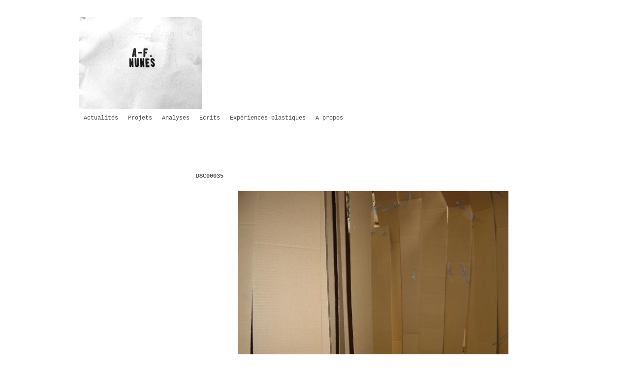

--- FILE ---
content_type: text/html; charset=UTF-8
request_url: https://www.nunesantoinefrederic.com/album/carton-musee-de-la-mine/dsc00035.html
body_size: 6525
content:
<!DOCTYPE html PUBLIC "-//W3C//DTD XHTML 1.0 Transitional//EN" "http://www.w3.org/TR/xhtml1/DTD/xhtml1-transitional.dtd">
    <html xmlns="http://www.w3.org/1999/xhtml" xmlns:og="http://ogp.me/ns#">
<head>

    <title>DSC00035</title>
    <meta http-equiv="X-UA-Compatible" content="IE=edge" />
    <link href="//www.nunesantoinefrederic.com/medias/static/themes/theme_v3/sites_commun.css?v=57" rel="stylesheet" type="text/css" />
    <link href="//www.nunesantoinefrederic.com/medias/static/themes/theme_v3/sites_layout1.css?v=57" rel="stylesheet" type="text/css" />
        <link href="//www.nunesantoinefrederic.com/medias/static/themes/icons/bitcons/black/icons.css" rel="stylesheet" type="text/css" />
    <link href="//www.nunesantoinefrederic.com/themes/combined.css" rel="stylesheet" />

    <script type="text/javascript" src="//www.nunesantoinefrederic.com/medias/static/themes/jquery/jquery.min.js?v=57"></script>
    <script type="text/javascript" src="//www.nunesantoinefrederic.com/themes/combined.js"></script>

        <!-- theme_v3 / epurenoir2menusverticaux -->
  <link rel="image_src" href="https://www.nunesantoinefrederic.com/medias/album/dsc00035.jpg" />
  <meta property="og:image" content="https://www.nunesantoinefrederic.com/medias/album/dsc00035.jpg" />
  <link rel="canonical" href="https://www.nunesantoinefrederic.com/album/carton-musee-de-la-mine/dsc00035.html">
<meta name="generator" content="e-monsite (e-monsite.com)" />
<meta http-equiv="content-language" content="fr" />
<meta http-equiv="content-type" content="text/html; charset=utf-8" />






<meta name="google-site-verification" content="NjldlPKHIwNVDBKYapG_BI8-K2iAsuI7bXZ1RUu8cTM" />


    <script type="text/javascript">

        

        $(document).ready(function(){
                            
                    chargementmenu();
                });
    </script>

    <script async src="https://www.googletagmanager.com/gtag/js?id=G-4VN4372P6E"></script>
<script>
    window.dataLayer = window.dataLayer || [];
    function gtag(){dataLayer.push(arguments);}
    
    gtag('consent', 'default', {
        'ad_storage': 'denied',
        'analytics_storage': 'denied'
    });
    
    gtag('js', new Date());
    gtag('config', 'G-4VN4372P6E');
</script>

    
    <!-- Global site tag (gtag.js) -->
        <script async src="https://www.googletagmanager.com/gtag/js?id=UA-36840000-1"></script>
        <script>
        window.dataLayer = window.dataLayer || [];
        function gtag(){dataLayer.push(arguments);}

gtag('consent', 'default', {
            'ad_storage': 'denied',
            'analytics_storage': 'denied'
        });
        gtag('set', 'allow_ad_personalization_signals', false);
                gtag('js', new Date());
        gtag('config', 'UA-36840000-1');
    </script>

</head>
<body class="structure_experiences-plastiques">



<div id="body">

    
        <div id="hautvpro">
                <p><a href="http://www.dplantes.com/fr/" target="_blank">&nbsp;</a></p>
            </div>
    

    
    
        <div id="header">
                <p><a href="//www.nunesantoinefrederic.com" title="Nunes Antoine-Frédéric Architecte">Nunes Antoine-Frédéric Architecte</a></p>
                <div class="sstitre">N   u   n   e   s    .    A   n   t   o   i   n   e   -   F   r   é   d   é   r   i   c   .   a  r  c  h  i  t  e   c  t  e   .   d  e</div>    </div>
    

        <div id="headermenu">
        <div id="menuh">
               <ul class="menu">
         <li class="nav_item item_0 first_menu_item ">
         <a href="https://www.nunesantoinefrederic.com/pages/semmestre-en-cours-actualites.html" class="menu_item" >Actualités</a>
               </li>
            <li class="nav_item item_1  ">
         <a href="https://www.nunesantoinefrederic.com/pages/projets/" class="menu_item" >Projets</a>
               </li>
            <li class="nav_item item_2  ">
         <a href="https://www.nunesantoinefrederic.com/pages/analyses/" class="menu_item" >Analyses</a>
               </li>
            <li class="nav_item item_3  ">
         <a href="https://www.nunesantoinefrederic.com/pages/travaux/" class="menu_item" >Ecrits</a>
               </li>
            <li class="nav_item item_4  ">
         <a href="https://www.nunesantoinefrederic.com/pages/experiences-plastiques/" class="menu_item" >Expériences plastiques</a>
               </li>
            <li class="nav_item item_5  last_menu_item">
         <a href="https://www.nunesantoinefrederic.com/pages/presentation-c-v/presentation-qui-suis-je.html" class="menu_item" >A propos</a>
               </li>
         </ul>

        </div>
    </div>
    
    <div id="contenant">

        
                                <div id="menug">
                        
                        <div class="categorieg">
                                <h3 ><a href="https://www.nunesantoinefrederic.com/pages/experiences-plastiques/" title="Expériences plastiques">Expériences plastiques</a></h3>
                                                <div class=" widget_page_category">
                         <ul class="pages_list_widget menu">
            
         </ul>
   


            </div>
        </div>
                
                        
            </div>
        

<div id="contenu">


<div id="eco">
    <h1 id="photogallery_main_title" class="main_title">DSC00035</h1>



<div id="image_item" class="item_content">
   <img src="https://www.nunesantoinefrederic.com/medias/album/dsc00035.jpg?fx=r_550_550" alt="DSC00035" />
</div>

<table class="category_navigation">
   <tr>
   <td class="previous_item">
         <a href="https://www.nunesantoinefrederic.com/album/carton-musee-de-la-mine/dsc00030.html" title=""><span><img src="https://www.nunesantoinefrederic.com/medias/album/dsc00030.jpg?fx=c_50_50" alt="" />Photo précédente</span></a> 
      </td>

   <td class="category_item">
      <a href="https://www.nunesantoinefrederic.com/album/carton-musee-de-la-mine/">Retour</a>
   </td>
   
   <td class="next_item">
         <a href="https://www.nunesantoinefrederic.com/album/carton-musee-de-la-mine/dsc00034.html" title=""><span>Photo suivante<img src="https://www.nunesantoinefrederic.com/medias/album/dsc00034.jpg?fx=c_50_50" alt="" /></span></a>
      </td>
   </tr>
</table>






</div>

</div>
<div class="clear"></div>
</div>

<div id="footer"></div>


<div id="bas">
    
</div>


<div id="lien-emonsite">
    
   
</div>






</div>

    

 
    
						 	 





</body>
</html>